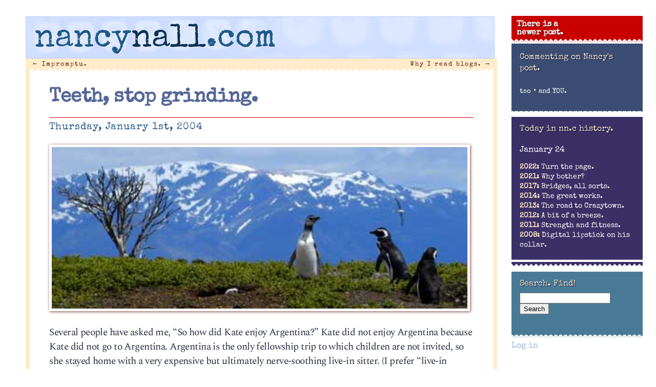

--- FILE ---
content_type: text/html; charset=UTF-8
request_url: http://nancynall.com/2004/01/01/teeth-stop-grinding/
body_size: 7770
content:
<!DOCTYPE html>
<html lang="en-US"<head>
<meta charset="utf-8" />
<title>Teeth, stop grinding. | nancynall.com</title>


<meta property="og:title" content="nancynall.com" />
<meta property="og:type" content="website"/>
<meta property="og:url" content="http://nancynall.com" />
<meta property="og:description" content="Nancy Nall Derringer's personal website: 'I still think of it as a one-sided few minutes over coffee that we can have every morning. Comments welcome.'" />
<meta property="og:image" content="http://nancynall.com/wp-content/themes/nancy_2018/images/nnc_2011_icon.png" />
<meta name=viewport content="width=device-width, initial-scale=1">
<link rel="profile" href="http://gmpg.org/xfn/11" />
<link rel="image_src" href="http://nancynall.com/wp-content/themes/nancy_2018/images/nnc_2011_icon.png" />
<link rel="apple-touch-icon" href="http://nancynall.com/wp-content/themes/nancy_2018/images/nnc_icon_57x57.png" />
<link rel="apple-touch-icon" sizes="72x72" href="http://nancynall.com/wp-content/themes/nancy_2018/images/nnc_icon_72x72.png" />
<link rel="apple-touch-icon" sizes="114x114" href="http://nancynall.com/wp-content/themes/nancy_2018/images/nnc_icon_114x114.png" />
<meta name="theme-color" content="#ffeccb" media="(prefers-color-scheme: light)">
<meta name="theme-color" content="#ffeccb" media="(prefers-color-scheme: dark)">

<link href="https://fonts.googleapis.com/css2?family=Special+Elite&family=Spectral:ital,wght@0,200;0,700;1,300&display=swap" rel="stylesheet">
<link rel="stylesheet" href="http://nancynall.com/wp-content/themes/nancy_2018/style.css?v=006" >
<link rel="pingback" href="http://nancynall.com/xmlrpc.php" />


<meta name='robots' content='max-image-preview:large' />
<style id='wp-img-auto-sizes-contain-inline-css' type='text/css'>
img:is([sizes=auto i],[sizes^="auto," i]){contain-intrinsic-size:3000px 1500px}
/*# sourceURL=wp-img-auto-sizes-contain-inline-css */
</style>
<style id='wp-emoji-styles-inline-css' type='text/css'>

	img.wp-smiley, img.emoji {
		display: inline !important;
		border: none !important;
		box-shadow: none !important;
		height: 1em !important;
		width: 1em !important;
		margin: 0 0.07em !important;
		vertical-align: -0.1em !important;
		background: none !important;
		padding: 0 !important;
	}
/*# sourceURL=wp-emoji-styles-inline-css */
</style>
<style id='wp-block-library-inline-css' type='text/css'>
:root{--wp-block-synced-color:#7a00df;--wp-block-synced-color--rgb:122,0,223;--wp-bound-block-color:var(--wp-block-synced-color);--wp-editor-canvas-background:#ddd;--wp-admin-theme-color:#007cba;--wp-admin-theme-color--rgb:0,124,186;--wp-admin-theme-color-darker-10:#006ba1;--wp-admin-theme-color-darker-10--rgb:0,107,160.5;--wp-admin-theme-color-darker-20:#005a87;--wp-admin-theme-color-darker-20--rgb:0,90,135;--wp-admin-border-width-focus:2px}@media (min-resolution:192dpi){:root{--wp-admin-border-width-focus:1.5px}}.wp-element-button{cursor:pointer}:root .has-very-light-gray-background-color{background-color:#eee}:root .has-very-dark-gray-background-color{background-color:#313131}:root .has-very-light-gray-color{color:#eee}:root .has-very-dark-gray-color{color:#313131}:root .has-vivid-green-cyan-to-vivid-cyan-blue-gradient-background{background:linear-gradient(135deg,#00d084,#0693e3)}:root .has-purple-crush-gradient-background{background:linear-gradient(135deg,#34e2e4,#4721fb 50%,#ab1dfe)}:root .has-hazy-dawn-gradient-background{background:linear-gradient(135deg,#faaca8,#dad0ec)}:root .has-subdued-olive-gradient-background{background:linear-gradient(135deg,#fafae1,#67a671)}:root .has-atomic-cream-gradient-background{background:linear-gradient(135deg,#fdd79a,#004a59)}:root .has-nightshade-gradient-background{background:linear-gradient(135deg,#330968,#31cdcf)}:root .has-midnight-gradient-background{background:linear-gradient(135deg,#020381,#2874fc)}:root{--wp--preset--font-size--normal:16px;--wp--preset--font-size--huge:42px}.has-regular-font-size{font-size:1em}.has-larger-font-size{font-size:2.625em}.has-normal-font-size{font-size:var(--wp--preset--font-size--normal)}.has-huge-font-size{font-size:var(--wp--preset--font-size--huge)}.has-text-align-center{text-align:center}.has-text-align-left{text-align:left}.has-text-align-right{text-align:right}.has-fit-text{white-space:nowrap!important}#end-resizable-editor-section{display:none}.aligncenter{clear:both}.items-justified-left{justify-content:flex-start}.items-justified-center{justify-content:center}.items-justified-right{justify-content:flex-end}.items-justified-space-between{justify-content:space-between}.screen-reader-text{border:0;clip-path:inset(50%);height:1px;margin:-1px;overflow:hidden;padding:0;position:absolute;width:1px;word-wrap:normal!important}.screen-reader-text:focus{background-color:#ddd;clip-path:none;color:#444;display:block;font-size:1em;height:auto;left:5px;line-height:normal;padding:15px 23px 14px;text-decoration:none;top:5px;width:auto;z-index:100000}html :where(.has-border-color){border-style:solid}html :where([style*=border-top-color]){border-top-style:solid}html :where([style*=border-right-color]){border-right-style:solid}html :where([style*=border-bottom-color]){border-bottom-style:solid}html :where([style*=border-left-color]){border-left-style:solid}html :where([style*=border-width]){border-style:solid}html :where([style*=border-top-width]){border-top-style:solid}html :where([style*=border-right-width]){border-right-style:solid}html :where([style*=border-bottom-width]){border-bottom-style:solid}html :where([style*=border-left-width]){border-left-style:solid}html :where(img[class*=wp-image-]){height:auto;max-width:100%}:where(figure){margin:0 0 1em}html :where(.is-position-sticky){--wp-admin--admin-bar--position-offset:var(--wp-admin--admin-bar--height,0px)}@media screen and (max-width:600px){html :where(.is-position-sticky){--wp-admin--admin-bar--position-offset:0px}}

/*# sourceURL=wp-block-library-inline-css */
</style><style id='global-styles-inline-css' type='text/css'>
:root{--wp--preset--aspect-ratio--square: 1;--wp--preset--aspect-ratio--4-3: 4/3;--wp--preset--aspect-ratio--3-4: 3/4;--wp--preset--aspect-ratio--3-2: 3/2;--wp--preset--aspect-ratio--2-3: 2/3;--wp--preset--aspect-ratio--16-9: 16/9;--wp--preset--aspect-ratio--9-16: 9/16;--wp--preset--color--black: #000000;--wp--preset--color--cyan-bluish-gray: #abb8c3;--wp--preset--color--white: #ffffff;--wp--preset--color--pale-pink: #f78da7;--wp--preset--color--vivid-red: #cf2e2e;--wp--preset--color--luminous-vivid-orange: #ff6900;--wp--preset--color--luminous-vivid-amber: #fcb900;--wp--preset--color--light-green-cyan: #7bdcb5;--wp--preset--color--vivid-green-cyan: #00d084;--wp--preset--color--pale-cyan-blue: #8ed1fc;--wp--preset--color--vivid-cyan-blue: #0693e3;--wp--preset--color--vivid-purple: #9b51e0;--wp--preset--gradient--vivid-cyan-blue-to-vivid-purple: linear-gradient(135deg,rgb(6,147,227) 0%,rgb(155,81,224) 100%);--wp--preset--gradient--light-green-cyan-to-vivid-green-cyan: linear-gradient(135deg,rgb(122,220,180) 0%,rgb(0,208,130) 100%);--wp--preset--gradient--luminous-vivid-amber-to-luminous-vivid-orange: linear-gradient(135deg,rgb(252,185,0) 0%,rgb(255,105,0) 100%);--wp--preset--gradient--luminous-vivid-orange-to-vivid-red: linear-gradient(135deg,rgb(255,105,0) 0%,rgb(207,46,46) 100%);--wp--preset--gradient--very-light-gray-to-cyan-bluish-gray: linear-gradient(135deg,rgb(238,238,238) 0%,rgb(169,184,195) 100%);--wp--preset--gradient--cool-to-warm-spectrum: linear-gradient(135deg,rgb(74,234,220) 0%,rgb(151,120,209) 20%,rgb(207,42,186) 40%,rgb(238,44,130) 60%,rgb(251,105,98) 80%,rgb(254,248,76) 100%);--wp--preset--gradient--blush-light-purple: linear-gradient(135deg,rgb(255,206,236) 0%,rgb(152,150,240) 100%);--wp--preset--gradient--blush-bordeaux: linear-gradient(135deg,rgb(254,205,165) 0%,rgb(254,45,45) 50%,rgb(107,0,62) 100%);--wp--preset--gradient--luminous-dusk: linear-gradient(135deg,rgb(255,203,112) 0%,rgb(199,81,192) 50%,rgb(65,88,208) 100%);--wp--preset--gradient--pale-ocean: linear-gradient(135deg,rgb(255,245,203) 0%,rgb(182,227,212) 50%,rgb(51,167,181) 100%);--wp--preset--gradient--electric-grass: linear-gradient(135deg,rgb(202,248,128) 0%,rgb(113,206,126) 100%);--wp--preset--gradient--midnight: linear-gradient(135deg,rgb(2,3,129) 0%,rgb(40,116,252) 100%);--wp--preset--font-size--small: 13px;--wp--preset--font-size--medium: 20px;--wp--preset--font-size--large: 36px;--wp--preset--font-size--x-large: 42px;--wp--preset--spacing--20: 0.44rem;--wp--preset--spacing--30: 0.67rem;--wp--preset--spacing--40: 1rem;--wp--preset--spacing--50: 1.5rem;--wp--preset--spacing--60: 2.25rem;--wp--preset--spacing--70: 3.38rem;--wp--preset--spacing--80: 5.06rem;--wp--preset--shadow--natural: 6px 6px 9px rgba(0, 0, 0, 0.2);--wp--preset--shadow--deep: 12px 12px 50px rgba(0, 0, 0, 0.4);--wp--preset--shadow--sharp: 6px 6px 0px rgba(0, 0, 0, 0.2);--wp--preset--shadow--outlined: 6px 6px 0px -3px rgb(255, 255, 255), 6px 6px rgb(0, 0, 0);--wp--preset--shadow--crisp: 6px 6px 0px rgb(0, 0, 0);}:where(.is-layout-flex){gap: 0.5em;}:where(.is-layout-grid){gap: 0.5em;}body .is-layout-flex{display: flex;}.is-layout-flex{flex-wrap: wrap;align-items: center;}.is-layout-flex > :is(*, div){margin: 0;}body .is-layout-grid{display: grid;}.is-layout-grid > :is(*, div){margin: 0;}:where(.wp-block-columns.is-layout-flex){gap: 2em;}:where(.wp-block-columns.is-layout-grid){gap: 2em;}:where(.wp-block-post-template.is-layout-flex){gap: 1.25em;}:where(.wp-block-post-template.is-layout-grid){gap: 1.25em;}.has-black-color{color: var(--wp--preset--color--black) !important;}.has-cyan-bluish-gray-color{color: var(--wp--preset--color--cyan-bluish-gray) !important;}.has-white-color{color: var(--wp--preset--color--white) !important;}.has-pale-pink-color{color: var(--wp--preset--color--pale-pink) !important;}.has-vivid-red-color{color: var(--wp--preset--color--vivid-red) !important;}.has-luminous-vivid-orange-color{color: var(--wp--preset--color--luminous-vivid-orange) !important;}.has-luminous-vivid-amber-color{color: var(--wp--preset--color--luminous-vivid-amber) !important;}.has-light-green-cyan-color{color: var(--wp--preset--color--light-green-cyan) !important;}.has-vivid-green-cyan-color{color: var(--wp--preset--color--vivid-green-cyan) !important;}.has-pale-cyan-blue-color{color: var(--wp--preset--color--pale-cyan-blue) !important;}.has-vivid-cyan-blue-color{color: var(--wp--preset--color--vivid-cyan-blue) !important;}.has-vivid-purple-color{color: var(--wp--preset--color--vivid-purple) !important;}.has-black-background-color{background-color: var(--wp--preset--color--black) !important;}.has-cyan-bluish-gray-background-color{background-color: var(--wp--preset--color--cyan-bluish-gray) !important;}.has-white-background-color{background-color: var(--wp--preset--color--white) !important;}.has-pale-pink-background-color{background-color: var(--wp--preset--color--pale-pink) !important;}.has-vivid-red-background-color{background-color: var(--wp--preset--color--vivid-red) !important;}.has-luminous-vivid-orange-background-color{background-color: var(--wp--preset--color--luminous-vivid-orange) !important;}.has-luminous-vivid-amber-background-color{background-color: var(--wp--preset--color--luminous-vivid-amber) !important;}.has-light-green-cyan-background-color{background-color: var(--wp--preset--color--light-green-cyan) !important;}.has-vivid-green-cyan-background-color{background-color: var(--wp--preset--color--vivid-green-cyan) !important;}.has-pale-cyan-blue-background-color{background-color: var(--wp--preset--color--pale-cyan-blue) !important;}.has-vivid-cyan-blue-background-color{background-color: var(--wp--preset--color--vivid-cyan-blue) !important;}.has-vivid-purple-background-color{background-color: var(--wp--preset--color--vivid-purple) !important;}.has-black-border-color{border-color: var(--wp--preset--color--black) !important;}.has-cyan-bluish-gray-border-color{border-color: var(--wp--preset--color--cyan-bluish-gray) !important;}.has-white-border-color{border-color: var(--wp--preset--color--white) !important;}.has-pale-pink-border-color{border-color: var(--wp--preset--color--pale-pink) !important;}.has-vivid-red-border-color{border-color: var(--wp--preset--color--vivid-red) !important;}.has-luminous-vivid-orange-border-color{border-color: var(--wp--preset--color--luminous-vivid-orange) !important;}.has-luminous-vivid-amber-border-color{border-color: var(--wp--preset--color--luminous-vivid-amber) !important;}.has-light-green-cyan-border-color{border-color: var(--wp--preset--color--light-green-cyan) !important;}.has-vivid-green-cyan-border-color{border-color: var(--wp--preset--color--vivid-green-cyan) !important;}.has-pale-cyan-blue-border-color{border-color: var(--wp--preset--color--pale-cyan-blue) !important;}.has-vivid-cyan-blue-border-color{border-color: var(--wp--preset--color--vivid-cyan-blue) !important;}.has-vivid-purple-border-color{border-color: var(--wp--preset--color--vivid-purple) !important;}.has-vivid-cyan-blue-to-vivid-purple-gradient-background{background: var(--wp--preset--gradient--vivid-cyan-blue-to-vivid-purple) !important;}.has-light-green-cyan-to-vivid-green-cyan-gradient-background{background: var(--wp--preset--gradient--light-green-cyan-to-vivid-green-cyan) !important;}.has-luminous-vivid-amber-to-luminous-vivid-orange-gradient-background{background: var(--wp--preset--gradient--luminous-vivid-amber-to-luminous-vivid-orange) !important;}.has-luminous-vivid-orange-to-vivid-red-gradient-background{background: var(--wp--preset--gradient--luminous-vivid-orange-to-vivid-red) !important;}.has-very-light-gray-to-cyan-bluish-gray-gradient-background{background: var(--wp--preset--gradient--very-light-gray-to-cyan-bluish-gray) !important;}.has-cool-to-warm-spectrum-gradient-background{background: var(--wp--preset--gradient--cool-to-warm-spectrum) !important;}.has-blush-light-purple-gradient-background{background: var(--wp--preset--gradient--blush-light-purple) !important;}.has-blush-bordeaux-gradient-background{background: var(--wp--preset--gradient--blush-bordeaux) !important;}.has-luminous-dusk-gradient-background{background: var(--wp--preset--gradient--luminous-dusk) !important;}.has-pale-ocean-gradient-background{background: var(--wp--preset--gradient--pale-ocean) !important;}.has-electric-grass-gradient-background{background: var(--wp--preset--gradient--electric-grass) !important;}.has-midnight-gradient-background{background: var(--wp--preset--gradient--midnight) !important;}.has-small-font-size{font-size: var(--wp--preset--font-size--small) !important;}.has-medium-font-size{font-size: var(--wp--preset--font-size--medium) !important;}.has-large-font-size{font-size: var(--wp--preset--font-size--large) !important;}.has-x-large-font-size{font-size: var(--wp--preset--font-size--x-large) !important;}
/*# sourceURL=global-styles-inline-css */
</style>

<style id='classic-theme-styles-inline-css' type='text/css'>
/*! This file is auto-generated */
.wp-block-button__link{color:#fff;background-color:#32373c;border-radius:9999px;box-shadow:none;text-decoration:none;padding:calc(.667em + 2px) calc(1.333em + 2px);font-size:1.125em}.wp-block-file__button{background:#32373c;color:#fff;text-decoration:none}
/*# sourceURL=/wp-includes/css/classic-themes.min.css */
</style>
<script type="text/javascript" src="http://nancynall.com/wp-includes/js/jquery/jquery.min.js?ver=3.7.1" id="jquery-core-js"></script>
<script type="text/javascript" src="http://nancynall.com/wp-includes/js/jquery/jquery-migrate.min.js?ver=3.4.1" id="jquery-migrate-js"></script>
<link rel="canonical" href="http://nancynall.com/2004/01/01/teeth-stop-grinding/" />
<link rel='shortlink' href='http://nancynall.com/?p=190' />
</head>

<body class="wp-singular post-template-default single single-post postid-190 single-format-standard wp-theme-nancy_2018">
<div id="page" class="hfeed">
	<div id="branding"  class="inside"	>
				<a href="http://nancynall.com/" title="nancynall.com" rel="home"><h1 id="site-title"><span class="nan">nancy</span><span class="nal">nall</span><span class="nan">.com</span></h1></a>
	</div><!-- #branding -->


	<div id="main">
		<div id="primary">
			<div id="content" role="main">

			
				<nav id="nav-above">
					<h1 class="section-heading">Post navigation</h1>
					<div class="nav-previous"><a href="http://nancynall.com/2004/01/01/impromptu/" rel="prev"><span class="meta-nav">&larr;</span> Impromptu.</a></div>
					<div class="nav-next"><a href="http://nancynall.com/2004/01/02/why-i-read-blogs/" rel="next">Why I read blogs. <span class="meta-nav">&rarr;</span></a></div>
				</nav><!-- #nav-above -->

				<div class="article" id="post-190" class="post-190 post type-post status-publish format-standard hentry category-uncategorized">
	<div class="entry-header">
		<h1 class="entry-title"><a href="http://nancynall.com/2004/01/01/teeth-stop-grinding/" title="Permalink to Teeth, stop grinding." rel="bookmark">Teeth, stop grinding.</a></h1>

				<div class="entry-meta">
			<time class="entry-date" datetime="2004-01-01T13:20:09-05:00" pubdate>Thursday, January 1st, 2004</time>		</div><!-- .entry-meta -->
			</div><!-- .entry-header -->

		<div class="entry-content">
		<p><img fetchpriority="high" decoding="async" alt="penguinmtn.jpg" src="http://www.nancynall.com/archives/penguinmtn.jpg" width="445" height="173" border="0" /></p>
<p>Several people have asked me, &#8220;So how did Kate enjoy Argentina?&#8221; Kate did not enjoy Argentina because Kate did not go to Argentina. Argentina is the only fellowship trip to which children are not invited, so she stayed home with a very expensive but ultimately nerve-soothing live-in sitter. (I prefer &#8220;live-in sitter&#8221; to the snootier &#8220;nanny,&#8221; although that&#8217;s essentially what she was.)</p>
<p>Anyway, what that meant for us was, we didn&#8217;t have the liberty to stay on in south America for at-liberty exploring like many of the other, unencumbered Fellows. I was able to keep my seething envy of these lucky souls at bay until one returned and e-mailed me a picture from his trip to Tierra del Fuego. &#8220;Here&#8217;s a fun picture to share with Kate,&#8221; he offered in a fellow-y note. Yes, but it&#8217;s a cruel picture to share with me. I&#8217;ve only seen penguins in a zoo.</p>
<p>Maybe next time. </p>
<p>Excellent photo by fF Vince Patton, fyi. He took 1,399 others. I want to see them all.</p>
			</div><!-- .entry-content -->
	
	<div class="entry-base">
		<span class="cat-links"><span class="entry-utility-prep entry-utility-prep-cat-links">Posted at 1:20 pm in </span><a href="http://nancynall.com/category/uncategorized/" rel="category tag">Uncategorized</a></span>
		<span class="sep"> | </span>
									<br/>&nbsp;
	</div><!-- #entry-base -->
</div><!-- #post-190 -->

				<nav id="nav-below">
					<h1 class="section-heading">Post navigation</h1>
					<div class="nav-previous"><a href="http://nancynall.com/2004/01/01/impromptu/" rel="prev"><span class="meta-nav">&larr;</span> Impromptu.</a></div>
					<div class="nav-next"><a href="http://nancynall.com/2004/01/02/why-i-read-blogs/" rel="next">Why I read blogs. <span class="meta-nav">&rarr;</span></a></div>
				</nav><!-- #nav-below -->

				
<div class="commentblock">
	<h3 id="comments">One response to &#8220;Teeth, stop grinding.&#8221;</h3>

	
	<ol class="commentlist">
      <li class="comment"  id="comment-704"><img alt='' src='https://secure.gravatar.com/avatar/0b89a1d0e4b9d5b4efb9ed48b51616f487452b13464b4a0996778f4d08e0b1af?s=50&#038;d=identicon&#038;r=g' srcset='https://secure.gravatar.com/avatar/0b89a1d0e4b9d5b4efb9ed48b51616f487452b13464b4a0996778f4d08e0b1af?s=100&#038;d=identicon&#038;r=g 2x' class='avatar avatar-50 photo' height='50' width='50' decoding='async'/><p class="who">
<span class="cmntr">tso</span> said on January 5, 2004 at 10:29 am<p>But for the &#8216;guins, I half expect Julie Andrews bounding into view singing, &#8220;The hills are alive&#8230;&#8221;</p>
<p></p><p class="chrs" style="font: 0.6em sans-serif;letter-spacing: 3px;
	color: #9bc8d6 !important;">101 chars</p>
<p class="editcomment"></p>
</li><!-- #comment-## -->
	</ol>

 

</div> <!-- commentblock -->
			<nav id="nav-below02">
				<h1 class="section-heading">Post navigation</h1>
				<div class="nav-previous"><a href="http://nancynall.com/2004/01/01/impromptu/" rel="prev"><span class="meta-nav">&larr;</span> Impromptu.</a></div>
				<div class="nav-next"><a href="http://nancynall.com/2004/01/02/why-i-read-blogs/" rel="next">Why I read blogs. <span class="meta-nav">&rarr;</span></a></div>
			</nav><!-- #nav-below -->



			    
			</div><!-- #content and single-->
		</div><!-- #primary -->

<div id="sidebar" class="inside">

<a href="http://nancynall.com/2026/01/23/its-coming/"><h3 class="newerpost">There is a<br />newer post.</h3></a><div class="commentauthors"><h4>Commenting
	 
	 on <a href="#branding">Nancy's post.</a></h4>
	<p class="commentauthorslist">
      <a title="1" href="#comment-704">tso</a> • <a href="#respond">and YOU.</a>	</p>
</div>









<div class="histoire">
	<h4>Today in nn.c history.</h4>
	<p>January 24</p><ul class="nnc_history">
<li><a class="posttitle200" href="http://nancynall.com/?p=21204"><span class="gold">2022: </span>Turn the page.</a></li><li><a class="posttitle200" href="http://nancynall.com/?p=20422"><span class="gold">2021: </span>Why bother?</a></li><li><a class="posttitle200" href="http://nancynall.com/?p=17300"><span class="gold">2017: </span>Bridges, all sorts.</a></li><li><a class="posttitle200" href="http://nancynall.com/?p=13644"><span class="gold">2014: </span>The great works.</a></li><li><a class="posttitle200" href="http://nancynall.com/?p=11701"><span class="gold">2013: </span>The road to Crazytown.</a></li><li><a class="posttitle200" href="http://nancynall.com/?p=9633"><span class="gold">2012: </span>A bit of a breeze.</a></li><li><a class="posttitle200" href="http://nancynall.com/?p=7346"><span class="gold">2011: </span>Strength and fitness.</a></li><li><a class="posttitle200" href="http://nancynall.com/2008/01/24/digital-lipstick-on-his-collar/"><span class="gold">2008: </span>Digital lipstick on his collar.</a></li></ul>



</div>

<div class="contact"><h4>Search. Find!</h4><form method="get" id="searchform" action="http://nancynall.com/">
<div><input type="text" value="" name="s" id="s" />
<input type="submit" id="searchsubmit" value="Search" />
</div>
</form>
</div>

<div class="inandout">
<a href="http://nancynall.com/wp-login.php">Log in</a></div>




</div><script type="text/javascript">

jQuery( document ).ready(function () {
jQuery('img.size-full').removeAttr('width').removeAttr('height');
jQuery('iframe').removeAttr('width').removeAttr('height');
});
</script>

<div id="footer">

<p><strong>nancynall.com</strong> is created and produced on Macs and other Mac-like devices. <br />All content ©2026 Nancy Nall Derringer, All rights reserved.</div></div>

<!-- Design by J.C.Burns http://jcbd.com  -->
<script type="speculationrules">
{"prefetch":[{"source":"document","where":{"and":[{"href_matches":"/*"},{"not":{"href_matches":["/wp-*.php","/wp-admin/*","/wp-content/uploads/*","/wp-content/*","/wp-content/plugins/*","/wp-content/themes/nancy_2018/*","/*\\?(.+)"]}},{"not":{"selector_matches":"a[rel~=\"nofollow\"]"}},{"not":{"selector_matches":".no-prefetch, .no-prefetch a"}}]},"eagerness":"conservative"}]}
</script>
<script type="text/javascript" src="http://nancynall.com/wp-includes/js/comment-reply.min.js?ver=6.9" id="comment-reply-js" async="async" data-wp-strategy="async" fetchpriority="low"></script>
<script id="wp-emoji-settings" type="application/json">
{"baseUrl":"https://s.w.org/images/core/emoji/17.0.2/72x72/","ext":".png","svgUrl":"https://s.w.org/images/core/emoji/17.0.2/svg/","svgExt":".svg","source":{"concatemoji":"http://nancynall.com/wp-includes/js/wp-emoji-release.min.js?ver=6.9"}}
</script>
<script type="module">
/* <![CDATA[ */
/*! This file is auto-generated */
const a=JSON.parse(document.getElementById("wp-emoji-settings").textContent),o=(window._wpemojiSettings=a,"wpEmojiSettingsSupports"),s=["flag","emoji"];function i(e){try{var t={supportTests:e,timestamp:(new Date).valueOf()};sessionStorage.setItem(o,JSON.stringify(t))}catch(e){}}function c(e,t,n){e.clearRect(0,0,e.canvas.width,e.canvas.height),e.fillText(t,0,0);t=new Uint32Array(e.getImageData(0,0,e.canvas.width,e.canvas.height).data);e.clearRect(0,0,e.canvas.width,e.canvas.height),e.fillText(n,0,0);const a=new Uint32Array(e.getImageData(0,0,e.canvas.width,e.canvas.height).data);return t.every((e,t)=>e===a[t])}function p(e,t){e.clearRect(0,0,e.canvas.width,e.canvas.height),e.fillText(t,0,0);var n=e.getImageData(16,16,1,1);for(let e=0;e<n.data.length;e++)if(0!==n.data[e])return!1;return!0}function u(e,t,n,a){switch(t){case"flag":return n(e,"\ud83c\udff3\ufe0f\u200d\u26a7\ufe0f","\ud83c\udff3\ufe0f\u200b\u26a7\ufe0f")?!1:!n(e,"\ud83c\udde8\ud83c\uddf6","\ud83c\udde8\u200b\ud83c\uddf6")&&!n(e,"\ud83c\udff4\udb40\udc67\udb40\udc62\udb40\udc65\udb40\udc6e\udb40\udc67\udb40\udc7f","\ud83c\udff4\u200b\udb40\udc67\u200b\udb40\udc62\u200b\udb40\udc65\u200b\udb40\udc6e\u200b\udb40\udc67\u200b\udb40\udc7f");case"emoji":return!a(e,"\ud83e\u1fac8")}return!1}function f(e,t,n,a){let r;const o=(r="undefined"!=typeof WorkerGlobalScope&&self instanceof WorkerGlobalScope?new OffscreenCanvas(300,150):document.createElement("canvas")).getContext("2d",{willReadFrequently:!0}),s=(o.textBaseline="top",o.font="600 32px Arial",{});return e.forEach(e=>{s[e]=t(o,e,n,a)}),s}function r(e){var t=document.createElement("script");t.src=e,t.defer=!0,document.head.appendChild(t)}a.supports={everything:!0,everythingExceptFlag:!0},new Promise(t=>{let n=function(){try{var e=JSON.parse(sessionStorage.getItem(o));if("object"==typeof e&&"number"==typeof e.timestamp&&(new Date).valueOf()<e.timestamp+604800&&"object"==typeof e.supportTests)return e.supportTests}catch(e){}return null}();if(!n){if("undefined"!=typeof Worker&&"undefined"!=typeof OffscreenCanvas&&"undefined"!=typeof URL&&URL.createObjectURL&&"undefined"!=typeof Blob)try{var e="postMessage("+f.toString()+"("+[JSON.stringify(s),u.toString(),c.toString(),p.toString()].join(",")+"));",a=new Blob([e],{type:"text/javascript"});const r=new Worker(URL.createObjectURL(a),{name:"wpTestEmojiSupports"});return void(r.onmessage=e=>{i(n=e.data),r.terminate(),t(n)})}catch(e){}i(n=f(s,u,c,p))}t(n)}).then(e=>{for(const n in e)a.supports[n]=e[n],a.supports.everything=a.supports.everything&&a.supports[n],"flag"!==n&&(a.supports.everythingExceptFlag=a.supports.everythingExceptFlag&&a.supports[n]);var t;a.supports.everythingExceptFlag=a.supports.everythingExceptFlag&&!a.supports.flag,a.supports.everything||((t=a.source||{}).concatemoji?r(t.concatemoji):t.wpemoji&&t.twemoji&&(r(t.twemoji),r(t.wpemoji)))});
//# sourceURL=http://nancynall.com/wp-includes/js/wp-emoji-loader.min.js
/* ]]> */
</script>
</div> <!--main? -->
</body>
</html>